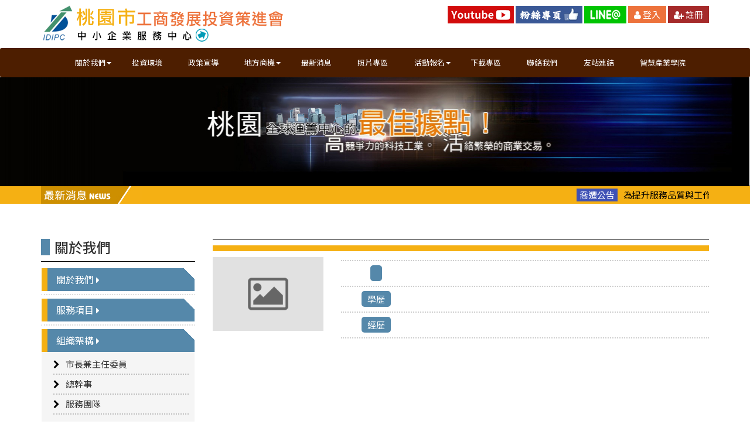

--- FILE ---
content_type: text/html; charset=UTF-8
request_url: https://icdipc.tycg.gov.tw/TissueMember.php?CataP=1&N_Key=7&Cata=1
body_size: 4783
content:


<!DOCTYPE html>
<html dir="ltr" lang="zh-Hant-TW">

<head>
  <meta charset="utf-8">
  <title>桃園市工商發展投資策進會</title>
  <meta name="description" content="桃園市工商發展投資策進會">
  <meta name="keywords" content="桃園市工商發展投資策進會,中小企業服務中心,新南向市場">
  <script type="text/javascript" src="includes/class/page/kkpager.js"></script>
  <link rel="stylesheet" type="text/css" href="includes/class/page/kkpager_blue.css" />
  <!-- 載入 GOOGLE JQuery -->
  <script src="https://ajax.googleapis.com/ajax/libs/jquery/1/jquery.min.js"></script>
  <meta name="author" content="htmlcoder.me">
  <!-- Mobile Meta -->
  <meta name="viewport" content="width=device-width, initial-scale=1.0">
  <!-- Favicon -->
  <link rel="Shortcut Icon" type="image/x-icon" href="images/icon.ico">
  <link href="images/icon-phone.jpg" rel="apple-touch-icon" />
  <link media="all" href="https://fonts.googleapis.com/earlyaccess/notosanstc.css" rel="stylesheet">
  <!-- Bootstrap core CSS -->
  <link href="bootstrap/css/bootstrap.css" rel="stylesheet">
  <!-- Font Awesome CSS -->
  <link href="fonts/font-awesome/css/font-awesome.css" rel="stylesheet">
  <!-- Fontello CSS -->
  <link href="fonts/fontello/css/fontello.css" rel="stylesheet">
  <!-- Plugins -->
  <link href="plugins/magnific-popup/magnific-popup.css" rel="stylesheet">
  <link rel="stylesheet" href="plugins/master-slider/masterslider/style/masterslider.css">
  <link rel='stylesheet' href="plugins/master-slider/masterslider/skins/black-2/style.css">
  <link href="css/animations.css" rel="stylesheet">
  <link href="plugins/owlcarousel2/assets/owl.carousel.min.css" rel="stylesheet">
  <link href="plugins/owlcarousel2/assets/owl.theme.default.min.css" rel="stylesheet">
  <link href="plugins/hover/hover-min.css" rel="stylesheet">
  <link href="plugins/morphext/morphext.css" rel="stylesheet">
  <link href="plugins/cube-portfolio/cubeportfolio/css/cubeportfolio.min.css" rel="stylesheet">
  <link href="plugins/cube-portfolio/cubeportfolio/custom/custom-cubeportfolio.css" rel="stylesheet">
  <link href="css/style.css" rel="stylesheet">
  <link href="css/typography-default.css" rel="stylesheet">
  <link href="css/skins/brown.css" rel="stylesheet">
  <!-- Custom css -->
  <link href="css/custom.css" rel="stylesheet">
  <!-- sweetalert -->
  <link href="plugins/sweetalert2/sweetalert2.css" rel="stylesheet" type="text/css" />
  <script src="plugins/sweetalert2/sweetalert2.js" type="text/javascript"></script>
  <script src="https://cdn.jsdelivr.net/npm/promise-polyfill@7.1.0/dist/promise.min.js"></script>

</head>

<body class="no-trans front-page">
  <!-- Google tag (gtag.js) -->
  <script async src="https://www.googletagmanager.com/gtag/js?id=G-7FYJ1K0L4D"></script>
  <script>
    window.dataLayer = window.dataLayer || [];

    function gtag() {
      dataLayer.push(arguments);
    }
    gtag('js', new Date());

    gtag('config', 'G-7FYJ1K0L4D');
  </script>
  <div class="scrollToTop circle"><i class="icon-up-open-big"></i></div>
  <div class="page-wrapper">
    <header>
      <div class="container">
        <div id="header" class="row">
          <div id="logo" class="col-md-6 col-sm-12">
            <a href="index.php"><img src="icdupload/Main/171127021707_L15.png" class="img-responsive" alt="桃園市工商發展投資策進會" title="桃園市工商發展投資策進會"></a>
          </div>
          <div id="header_right" class="col-md-6 col-sm-12 text-right">
            <div>
              <a class="header-pic" href="https://youtube.com/channel/UC-oldrnK36fdzoZotzFANBw?si=S-Iv4lj7QB1ziV5R" target="_blank"> <img src="images/header-youtube.png" alt="YouTube" title="YouTube"></a>              <a class="header-pic" href="https://www.facebook.com/T.IDIPC" target="_blank"> <img src="images/header-fb.jpg" alt="Facebook粉絲團" title="Facebook粉絲團"></a>              <a class="header-pic" href="https://line.me/R/ti/p/%40jbz4592m" target="_blank"> <img src="images/header-line.jpg" alt="Line官方帳號" title="Line官方帳號"></a>                              <a class="header-word-1" href="Login.php"> <i class="fa fa-user" aria-hidden="true"></i> 登入</a>
                <a class="header-word-2" href="Terms.php"> <i class="fa fa-user-plus" aria-hidden="true"></i> 註冊</a>
                          </div>
          </div>
        </div>
      </div>
    </header>

    <nav class="navbar navbar-default">
      <div class="container">
        <div class="container-fluid">

          <div class="navbar-header">
            <button type="button" class="navbar-toggle collapsed" data-toggle="collapse" data-target="#bs-example-navbar-collapse-1" aria-expanded="false">
              <span class="sr-only">Toggle navigation</span>
              <div class="bar-line">
                <span class="icon-bar"></span>
                <span class="icon-bar"></span>
                <span class="icon-bar"></span>
              </div>
              <div class="bar-font">
                選單
              </div>
            </button>
          </div>

          <div class="collapse navbar-collapse" id="bs-example-navbar-collapse-1">
            <ul class="nav navbar-nav" style="width:100%; display: flex;justify-content: space-evenly;">
              <li class="dropdown">
                        <a href="#" class="dropdown-toggle" data-toggle="dropdown" role="button" aria-haspopup="true" aria-expanded="false" alt="關於我們" title="關於我們">
                        關於我們<span class="caret"></span></a>
                        <ul class="dropdown-menu"><li><a href="all_Menu_Server.php?P=About&N_Type=1&N_Key=6" alt="關於我們" title="關於我們" >關於我們</a></li><li><a href="all_Menu_Server.php?P=About&N_Type=2&N_Key=7" alt="服務項目" title="服務項目" >服務項目</a></li><li><a href="all_Menu_Server.php?P=Tissue&N_Type=1&N_Key=8" alt="組織架構" title="組織架構" >組織架構</a></li><li><a href="all_Menu_Server.php?P=About&N_Type=3&N_Key=9" alt="中小企業服務中心" title="中小企業服務中心" >中小企業服務中心</a></li><li><a href="all_Menu_Server.php?P=About&N_Type=4&N_Key=10" alt="中小企業榮譽指導員" title="中小企業榮譽指導員" >中小企業榮譽指導員</a></li><li><a href="all_Menu_Server.php?P=About&N_Type=5&N_Key=11" alt="交通位置" title="交通位置" >交通位置</a></li><li><a href="all_Menu_Server.php?P=Ebook&N_Type=1&N_Key=41" alt="電子會刊" title="電子會刊" >電子會刊</a></li></ul></li><li>
                            <a href="all_Menu_Server.php?P=Investment&N_Type=1&N_Key=37" alt="投資環境" title="投資環境">
                              投資環境
                            </a>
                          </li><li>
                            <a href="all_Menu_Server.php?P=Policy&N_Type=1&N_Key=13" alt="政策宣導" title="政策宣導">
                              政策宣導
                            </a>
                          </li><li class="dropdown">
                        <a href="#" class="dropdown-toggle" data-toggle="dropdown" role="button" aria-haspopup="true" aria-expanded="false" alt="地方商機" title="地方商機">
                        地方商機<span class="caret"></span></a>
                        <ul class="dropdown-menu"><li><a href="https://promote.tycg.gov.tw/" alt="公共建設商機" title="公共建設商機" target="_blank" >公共建設商機</a></li><li><a href="https://gpis.tycg.gov.tw/PwbTycg_Info/" alt="政府採購資訊" title="政府採購資訊" target="_blank" >政府採購資訊</a></li><li><a href="https://dmz26.moea.gov.tw/GMWeb/investigate/InvestigateFactory.aspx" alt="工廠名錄" title="工廠名錄" target="_blank" >工廠名錄</a></li></ul></li><li>
                            <a href="all_Menu_Server.php?P=News&N_Type=1&N_Key=18" alt="最新消息" title="最新消息">
                              最新消息
                            </a>
                          </li><li>
                            <a href="https://idipc-tiiai.tycg.gov.tw/album-list" alt="照片專區" title="照片專區" target="_blank">
                              照片專區
                            </a>
                          </li><li class="dropdown">
                        <a href="#" class="dropdown-toggle" data-toggle="dropdown" role="button" aria-haspopup="true" aria-expanded="false" alt="活動報名" title="活動報名">
                        活動報名<span class="caret"></span></a>
                        <ul class="dropdown-menu"><li><a href="all_Menu_Server.php?P=Active&N_Type=1&N_Key=26" alt="活動報名" title="活動報名" >活動報名</a></li><li><a href="https://idipc-tiiai.tycg.gov.tw/signup-list?type=0ss6ok67g49nysf3" alt="學院報名" title="學院報名" target="_blank" >學院報名</a></li></ul></li><li>
                            <a href="all_Menu_Server.php?P=Download&N_Type=1&N_Key=28" alt="下載專區" title="下載專區">
                              下載專區
                            </a>
                          </li><li>
                            <a href="all_Menu_Server.php?P=Contact&N_Type=1&N_Key=30" alt="聯絡我們" title="聯絡我們">
                              聯絡我們
                            </a>
                          </li><li>
                            <a href="all_Menu_Server.php?P=Links&N_Type=1&N_Key=32" alt="友站連結" title="友站連結">
                              友站連結
                            </a>
                          </li><li>
                            <a href="https://idipc-tiiai.tycg.gov.tw/" alt="智慧產業學院" title="智慧產業學院" target="_blank">
                              智慧產業學院
                            </a>
                          </li>            </ul>
          </div>
        </div>
      </div>
    </nav>
    <div class="banner clearfix">
      <div class="slideshow">
        <div class="master-slider ms-skin-black-2 round-skin" id="masterslider1">
                        <div class="ms-slide">
                <img src="icdupload/Main/s_171127030549_0.jpg" data-src="icdupload/Main/s_171127030549_0.jpg" alt="桃園市工商發展投資策進會" title="桃園市工商發展投資策進會">
                <a href="http://icdipc.tycg.gov.tw" target="_blank"></a>
              </div>
                        <div class="ms-slide">
                <img src="icdupload/Main/s_171127030536_0.jpg" data-src="icdupload/Main/s_171127030536_0.jpg" alt="桃園市工商發展投資策進會" title="桃園市工商發展投資策進會">
                <a href="http://icdipc.tycg.gov.tw" target="_blank"></a>
              </div>
                        <div class="ms-slide">
                <img src="icdupload/Main/s_250703105611_0.jpg" data-src="icdupload/Main/s_250703105611_0.jpg" alt="匯率避險" title="匯率避險">
                <a href="https://0800280280.sme.gov.tw/rate/" target="_blank"></a>
              </div>
                        <div class="ms-slide">
                <img src="icdupload/Main/s_250806090809_0.jpg" data-src="icdupload/Main/s_250806090809_0.jpg" alt="" title="">
                <a href="https://seminars.tca.org.tw/D10r00205.aspx" target="_blank"></a>
              </div>
                  </div>
      </div>
    </div>

    <section class="section clearfix marquee-1">
      <div class="container">
        <div class="row">
          <div class="col-md-12">
            <img class="hidden-xs" src="images/slider_icon.jpg">
            <div class="marquee">
                                <span>喬遷公告</span><a href="" alt="為提升服務品質與工作效能，本會及桃園市中小企業服務中心自即日起喬遷至新址辦公，相關聯繫方式維持不變，敬請各界先進繼續支持與指導。新址：330030桃園市桃園區崇法街71號2樓" title="為提升服務品質與工作效能，本會及桃園市中小企業服務中心自即日起喬遷至新址辦公，相關聯繫方式維持不變，敬請各界先進繼續支持與指導。新址：330030桃園市桃園區崇法街71號2樓">為提升服務品質與工作效能，本會及桃園市中小企業服務中心自即日起喬遷至新址辦公，相關聯繫方式維持不變，敬請各界先進繼續支持與指導。新址：330030桃園市桃園區崇法街71號2樓</a>
                                <span>桃園市工商發展投資策進會</span><a href="http://icdipc.tycg.gov.tw/Active.php?CataP=25&amp;N_Key=26" alt="歡迎您的光臨" title="歡迎您的光臨">歡迎您的光臨</a>
                          </div>
          </div>
        </div>
      </div>
    </section>

    <div id="page-start"></div><section class="pv-40">
    <div class="container">
        <div class="row">
            <div class="main col-md-9 col-md-push-3">
                <h3 class="all-title"></h3>
                <div class="hr-1"></div>
                <div>

                  <div class="page-title">
                    <h4> <span></span></h4>                      
                  </div>

                  <div class="row about-people">
                    <div class="col-lg-3  col-md-12">
                      <img src="images/fullscreen-bg.jpg" alt=" " title=" ">
                      <div class="text-center"><h4> </h4></div>
                    </div>
                    <div class="col-lg-9 col-md-12">
                      <hr>
                      <div class="about-content">
                          <div class="about-content-1"><span></span></div>
                          <div class="about-content-2"></div>
                      </div>
                      <hr>
                      <div class="about-content">
                          <div class="about-content-1"><span>學歷</span></div>
                          <div class="about-content-2">
                                                    </div>
                      </div>
                      <hr>
                      <div class="about-content">
                          <div class="about-content-1"><span>經歷</span></div>
                          <div class="about-content-2">
                                                    </div>
                      </div>
                      <hr>
                    </div>
                  </div>
    
                </div>      
            </div>
            <div class="main col-md-3 col-md-pull-9">
                    <h3 class="all-title">關於我們</h3>
                    <div class="hr-1"></div>   

                    <div class="product-group-div panel-group" id="sidegroup1"><div class="panel panel-default">
	            <div class="panel-heading">
	              <h4 class="panel-title">
	                <a href="all_Menu_Server.php?P=About&N_Type=1&N_Key=6" alt="關於我們" title="關於我們">
	                  關於我們
	                  <i class="product-group-caret-down fa fa-caret-right pr-10" ></i>
	                </a>
	              </h4>
	            </div>
	          </div><div class="panel panel-default">
	            <div class="panel-heading">
	              <h4 class="panel-title">
	                <a href="all_Menu_Server.php?P=About&N_Type=2&N_Key=7" alt="服務項目" title="服務項目">
	                  服務項目
	                  <i class="product-group-caret-down fa fa-caret-right pr-10" ></i>
	                </a>
	              </h4>
	            </div>
	          </div><div class="panel panel-default">
                 <div class="panel-heading">
                   <h4 class="panel-title">
                     <a href="all_Menu_Server.php?P=Tissue&N_Type=1&N_Key=8" alt="組織架構" title="組織架構">
                       組織架構
                       <i class="product-group-caret-down fa fa-caret-right pr-10" ></i>
                     </a>
                   </h4>
                 </div><div id="sidegroup3" class="panel-collapse collapse in">
	                   <div class="panel-body">
	                     <ul class="product-group-ul"><li><i class="fa fa-chevron-right pr-10" aria-hidden="true"></i><a href="TissueMember.php?CataP=1&N_Key=7&Cata=1" alt="市長兼主任委員" title="市長兼主任委員">市長兼主任委員</a></li>
	                       	<hr class="hr-2"><li><i class="fa fa-chevron-right pr-10" aria-hidden="true"></i><a href="TissueMember.php?CataP=1&N_Key=7&Cata=2" alt="總幹事" title="總幹事">總幹事</a></li>
	                       	<hr class="hr-2"><li><i class="fa fa-chevron-right pr-10" aria-hidden="true"></i><a href="TissuePeople.php?CataP=1&N_Key=7&Cata=4" alt="服務團隊" title="服務團隊">服務團隊</a></li>
	                       	<hr class="hr-2"></ul>
	                   		</div>
	                 	</div>
	              	</div><div class="panel panel-default">
	            <div class="panel-heading">
	              <h4 class="panel-title">
	                <a href="all_Menu_Server.php?P=About&N_Type=3&N_Key=9" alt="中小企業服務中心" title="中小企業服務中心">
	                  中小企業服務中心
	                  <i class="product-group-caret-down fa fa-caret-right pr-10" ></i>
	                </a>
	              </h4>
	            </div>
	          </div><div class="panel panel-default">
	            <div class="panel-heading">
	              <h4 class="panel-title">
	                <a href="all_Menu_Server.php?P=About&N_Type=4&N_Key=10" alt="中小企業榮譽指導員" title="中小企業榮譽指導員">
	                  中小企業榮譽指導員
	                  <i class="product-group-caret-down fa fa-caret-right pr-10" ></i>
	                </a>
	              </h4>
	            </div>
	          </div><div class="panel panel-default">
	            <div class="panel-heading">
	              <h4 class="panel-title">
	                <a href="all_Menu_Server.php?P=About&N_Type=5&N_Key=11" alt="交通位置" title="交通位置">
	                  交通位置
	                  <i class="product-group-caret-down fa fa-caret-right pr-10" ></i>
	                </a>
	              </h4>
	            </div>
	          </div><div class="panel panel-default">
	            <div class="panel-heading">
	              <h4 class="panel-title">
	                <a href="all_Menu_Server.php?P=Ebook&N_Type=1&N_Key=41" alt="電子會刊" title="電子會刊">
	                  電子會刊
	                  <i class="product-group-caret-down fa fa-caret-right pr-10" ></i>
	                </a>
	              </h4>
	            </div>
	          </div>        </div>
    </div>
</section>

        <footer id="footer" class="clearfix dark">
            <div class="footer">
                <div class="container">
                    <div class="footer-inner">
                        <div class="row">
                            <div class="col-md-12 ">
                                <div class="footer-content text-center">
                                    <ul class="list-inline mb-20">
                                        <li><i class="text-default fa fa-map-marker pr-5"></i> 地址: 330030 桃園市桃園區崇法街71號2樓 </li>
                                        <li><i class="text-default fa fa-phone pl-10 pr-5"></i> 電話: (03)3323079、(03)3366795</li>
                                        <li><i class="text-default fa fa-fax pl-10 pr-5"></i> 傳真: (03)3385950</li>
                                        <li><a href="mailto:service@tyidipc.org.tw" class="link-dark"><i class="text-default fa fa-envelope-o pl-10 pr-5"></i> 信箱: service@tyidipc.org.tw</a></li>
                                    </ul>
                                    <div class="separator-2"></div>
                                    <ul class="social-links circle margin-clear animated-effect-1">
                                        <li class="facebook"><a target="_blank" href="https://www.facebook.com/T.IDIPC" alt="Facebook粉絲團" title="Facebook粉絲團"><i class="fa fa-facebook"></i></a></li>                                                                                <li class="youtube"><a target="_blank" href="https://youtube.com/channel/UC-oldrnK36fdzoZotzFANBw?si=S-Iv4lj7QB1ziV5R" alt="Youtube介紹" title="Youtube介紹"><i class="fa fa-youtube"></i></a></li>
                                                                            </ul>
                                </div>
                            </div>
                        </div>
                    </div>
                </div>
            </div>

            <div class="subfooter">
                <div class="container">
                    <div class="subfooter-inner">
                        <div class="row">
                            <div class="col-md-12">
                                <p class="text-center">  Copyright &copy; 2017 桃園市工商發展投資策進會 Design by <a target="_blank" href="http://www.dah.com.tw/work.php"> DAH</a></p>
                            </div>
                        </div>
                    </div>
                </div>
            </div>
        </footer>
    </div>

    <script type="text/javascript" src="plugins/jquery.min.js"></script>
    <script type="text/javascript" src="bootstrap/js/bootstrap.min.js"></script>
    <!-- Modernizr javascript -->
    <script type="text/javascript" src="plugins/modernizr.js"></script>
    <script type="text/javascript" src="plugins/master-slider/masterslider/masterslider.min.js"></script>
    <script type="text/javascript" src="plugins/cube-portfolio/cubeportfolio/js/jquery.cubeportfolio.min.js"></script>
    <!-- Isotope javascript -->
    <script type="text/javascript" src="plugins/isotope/isotope.pkgd.min.js"></script>
    <!-- Magnific Popup javascript -->
    <script type="text/javascript" src="plugins/magnific-popup/jquery.magnific-popup.min.js"></script>
    <!-- Appear javascript -->
    <script type="text/javascript" src="plugins/waypoints/jquery.waypoints.min.js"></script>
    <!-- Parallax javascript -->
    <script src="plugins/jquery.parallax-1.1.3.js"></script>
    <!-- Contact form -->
    <script src="plugins/jquery.validate.js"></script>
    <!-- Morphext -->
    <script type="text/javascript" src="plugins/morphext/morphext.min.js"></script>
    <!-- Owl carousel javascript -->
    <script type="text/javascript" src="plugins/owlcarousel2/owl.carousel.min.js"></script>
    <!-- SmoothScroll javascript -->
    <script type="text/javascript" src="plugins/jquery.browser.js"></script>
    <script type="text/javascript" src="plugins/SmoothScroll.js"></script>
    <!--marquee-->
    <script type="text/javascript" src="plugins/jquery.marquee/jquery.marquee.min.js"></script>
    <!-- Initialization of Plugins -->
    <script type="text/javascript" src="js/template.js"></script>
    <!-- Custom Scripts -->
    <script type="text/javascript" src="js/custom.js"></script>
           
</body>

</html>

--- FILE ---
content_type: text/css
request_url: https://icdipc.tycg.gov.tw/css/custom.css
body_size: 2721
content:
body {
	/*font-family: "微軟正黑體","新細明體";*/
    font-family: Noto Sans TC,微軟正黑體,sans-serif;
    font-weight: 400;
    font-size: 15px;
    color:#000;
}
header{
	margin-bottom: 10px;
}
tbody {
      background-color: transparent;
}
h1, h2, h3, h4, h5, h6, .navbar .navbar-nav {
    /*font-family: "微軟正黑體","新細明體";*/
    font-family: Noto Sans TC,微軟正黑體,sans-serif
}
.hr-1 {
    margin-top: 5px;
    margin-bottom: 5px;
    border-top: 1px solid #000000;
}
.hr-2 {
    margin-top: 5px;
    margin-bottom: 5px;
    border: 0;
    border-top: 2px dotted #bdbdbd;
}
.title{
    font-weight: 700;
}

/*圖片放大JS字體修改*/
.cbp-l-grid-agency-title {
    margin-top: 18px;
    font-family: Noto Sans TC,微軟正黑體,sans-serif;
    color: #666;
    text-align: center;
}
.cbp-l-grid-agency-title {
    margin-top: 18px;
    font-family: Noto Sans TC,微軟正黑體,sans-serif
    color: #666;
    text-align: center;
}
.cbp-l-grid-agency-desc {
    font: 400 12px/21px "Noto Sans TC",微軟正黑體,sans-serif;
    color: #aaa;
    text-align: center;
}
/*end*/

/*上橫幅*/
.navbar-header .bar-line{
    display:inline-block;
}
.navbar-header .bar-font{
    display:inline-block;font-weight: 700;font-size: 18px;
}

#header_right a{
	margin:0px;
}
#header_right>div{
    margin-top:10px;
}
#header_right .header-pic img{
    display: inline;
}

#header_right .header-word-1{
    background-color: #ed723b;
    color: #fff;
    padding: 4px 10px;
    vertical-align: middle;
    white-space: nowrap;
}
#header_right .header-word-2{
    background-color: brown;
    color: #fff;
    padding: 4px 10px;
    vertical-align: middle;
    white-space: nowrap;
}
@media (max-width:500px){
#header_right .header-pic img{
    height:22px;
}  
#header_right .header-word-1{ 
    padding: 2px 10px;
    font-size:12px;
}
#header_right .header-word-2{  
    padding: 2px 10px;
    font-size:12px;
} 
}

.navbar{
	background-color: #fcfcfc;
}
.navbar-header{
	text-align:center;
}
.navbar-toggle {
    position: relative;
    float: none;
    margin-right: 0px;
    padding: 5px 10px;
    margin-top: 8px;
    margin-bottom: 8px;
    background-color: transparent;
    background-image: none;
    border: 1px solid transparent;
    border-radius: 4px;
}
.navbar-default .navbar-toggle .bar-font{
	color:#fff;
}
.navbar-default .navbar-toggle:hover .bar-font, .navbar-default .navbar-toggle:focus .bar-font {
    color:#4D1E00;
}
.navbar.navbar-default {
	margin-bottom: 0px;
}
.dropdown-toggle{
	white-space: nowrap;
}
@media (min-width: 1200px){
.navbar-nav > li {
    width:8.3%;
}
.navbar-default .navbar-nav > li > a:hover, .navbar-default .navbar-nav > li > a:focus, .navbar-default .navbar-nav > .active > a, .navbar-default .navbar-nav > .active > a:hover, .navbar-default .navbar-nav > .active > a:focus {
    background-color: transparent;
    color: #FFEB3B;
}
}
.navbar-default .navbar-nav > .open > a, .navbar-default .navbar-nav > .open > a:hover, .navbar-default .navbar-nav > .open > a:focus {
    color: #fff;
    background-color: #ed723b;
}
.navbar-default .navbar-toggle .icon-bar {
    background-color: #fff;
}
.navbar-default .navbar-toggle {
    border-color: #fff;
    border-radius: 1px;
}
/*end*/

/*marquee*/
.marquee-1{
    height: 30px;
    background-color: #F5B013;    
    color: #fff;
    padding-bottom:6px;
    padding-top:4px;
}
.marquee-1 img{
    position:absolute;
    bottom: -4px;
}
.marquee-1 .marquee,.marquee-2 .marquee{
    width:100%;
    overflow: hidden;
}
.marquee-1 .marquee span,.marquee-2 .marquee span{
    background-color:#3f51b5;
    padding:5px;
    margin-right:10px;
    color:#fff;
}
.marquee-1 .marquee a,.marquee-1 .marquee a{
    margin-right:30px;
    color:#000;
}
/*end*/

/*相關報導*/
.media-heading  a{
    font-size: 15px;
    padding-left:2px;
}
.news{
    padding: 0px 5px;
}
.news .news-icon{
    display:inline-block;
}
.news .news-word{
    display:inline-block;
}
.news .news-title{
    background-color: #fff;
    border-radius: 20px;
    padding: 10px 0px;
}
.news .news-title .fa{
    color:#f4511e;
}
.news-title .news-date{
    float:right;
    font-size:14px;
}
.page-news-title{
    font-weight: 700;
    margin-top:0px;
}
.page-news-date{
    font-weight: 700;
    color:#009688;
}
.news-more{
    text-align: right;
}
.news-more a{
    background:#4d1e00;
    color:#fff;
    padding:0px 5px;
}
/*end*/

/*首頁區塊背景*/
.index-banner{
    background-repeat: no-repeat;background-size: cover
}
/*end*/

/*主標題*/
.all-title{
    border-left:5px solid #bdbdbd;    
    border-left: 15px solid #5588aa;
    padding-left: 8px;
}
/*end*/

/*左側主選單*/
.panel-default > .panel-heading {
    color: #fff;
    border-color: #ddd;
    background: linear-gradient(225deg, transparent 13px, #58a 0);
}
.panel-group .panel-default {
    border-color: #fff;
    -webkit-box-shadow: none;
    box-shadow: none;
    border-bottom:2px dotted #dddddd;
    padding: 5px 0px;
}
.panel-group .panel + .panel {
    margin-top: 0px;
}
.panel-heading a {
    border-left: 10px solid #f5b013;
    font-weight: 400;
    display: inline-block;
    width: 100%;
    position: relative;
    text-decoration: none;
    padding: 10px 10px 10px 15px;
    color: inherit;
}
.panel-group .panel {
    margin-bottom: 0;
    border-radius: 0px;
}
.panel-default > .panel-heading + .panel-collapse > .panel-body {
    border-top: 0px solid #ddd;
}
.panel-body {
    background-color: #f5f5f5;
    padding: 10px;
    padding-top: 10px;
    padding-left:0px;
}
.product-group-ul a{
    color:#333;
}
.product-group-ul {
    list-style-type:none;
    padding-left: 20px;
}
/*end*/

/*關於我們內頁*/
.page-title h4{
    background-color: #f5b013;
    padding: 5px;
    text-align: center;
}
.page-title h4 span{
    color: #3a5896;
}
.about-people img{
    margin: auto;
}
.about-people hr{
    margin-top: 5px;
    margin-bottom: 5px;
    border: 0;
    border-top: 2px dotted #cecece;
}
.about-people .about-content .about-content-1{
    display:table-cell;
    min-width: 120px;
    padding: 5px;
    text-align: center;
}
.about-people .about-content .about-content-1 span{
    background-color: #5588aa;
    padding: 3px 10px;
    margin: 3px;
    border-radius: 5px;
    color: #fff;
}
.about-people .about-content .about-content-2{
    display:table-cell;    
    padding: 5px;
}

/*end*/

/*表格樣式*/
.table-bordered {
    border: 1px solid #000;
}
.table .td-date{
    white-space:nowrap;
}
.table a{
    color:#000;
}
.table-striped.table > tbody > tr > td {
    border-color: #000;
}
.table-striped > tbody > tr:nth-child(odd) > th {
    background-color: #f5b013;
}
.table-bordered > thead > tr > th, .table-bordered > tbody > tr > th, .table-bordered > tfoot > tr > th, .table-bordered > thead > tr > td, .table-bordered > tbody > tr > td, .table-bordered > tfoot > tr > td {
    border-color: #000;  
}
.table-bordered  th{
    white-space:nowrap;  
}
ul.pagination li > a, .pagination > li:first-child > a, .pagination > li:last-child > a, ul.pager li > a {
    text-align: center;
    padding: 0;
    height: 40px;
    width: 40px;
    border: 1px solid #777777;
    line-height: 39px;
    background-color: #777777;
    color: #ffffff;
    display: inline-block;
    -webkit-border-radius: 10%;
    -moz-border-radius: 10%;
    border-radius: 10%; 
}
/*end*/

/*表格搜尋框*/
.box-form label, .box-form span {
    display: inline-block;
    margin: .5em .5em;
    vertical-align: middle;
}
.form-control {
    color: #000;
}
@media (min-width: 768px){
.form-inline .form-control {
    display: block;
    width: 100%;
}
}
.well{
    -webkit-box-shadow: inset 0 0px 0px rgba(0, 0, 0, 0.05); 
    box-shadow: inset 0 0px 0px rgba(0, 0, 0, 0.05); 
    border: 0px solid #e3e3e3; 
    padding: 5px;
    margin-bottom: 10px;
}
/*end*/

/*文字編輯器內頁*/
.detail-title .detail-title-word{
    background: linear-gradient(225deg, transparent 13px, #58a 0);
    padding:1px 20px;
    padding-left:10px;
    border-left: 15px solid #f5b013;
}
.detail-title .detail-title-word h4{
    color:#fff;
}
/*end*/

/*投資環境  手機板*/
.invest-style .invest-circle{
    width: 120px;
    height: 120px;
    margin: auto;
    border-radius: 60px;
    position: relative;
}
.invest-style .invest-color-1{
    background-color: #222222;
    border: 5px solid #d2d2d2;    
} 
.invest-style .invest-color-2{
    background-color: #3f51b5;
    border: 5px solid #9faeff;    
} 
.invest-style .invest-color-3{
    background-color: #ed723b;
    border: 5px solid #ffccb5;    
} 
.invest-style .invest-color-4{
    background-color: #9c27b0;
    border: 5px solid #f5b7ff;    
} 
.invest-style .invest-color-5{
    background-color: #795548;
    border: 5px solid #ffcab7;    
} 
.invest-style .invest-color-6{
    background-color: #e91e63;
    border: 5px solid #ff95b9;    
} 
.invest-style .invest-color-7{
    background-color: #009688;
    border: 5px solid #90d6cf;    
} 
.invest-style .invest-color-8{
    background-color: #03a9f4;
    border: 5px solid #88daff;    
} 
.invest-style .invest-word{
    position:relative;top:40%;color:#fff;"
}
/*end*/

/*會員條款*/
.signup-check-iframe {
    height: 400px;
    overflow: scroll;
    border: 1px solid #b3b3b3;
    padding: 10px;
    margin-bottom: 10px;
    color: #333;
}
/*end*/

/*form*/
form label, .radio label, .checkbox label {
    font-weight: 400;
}
/*end*/

/*contact pic*/
.contact-pic{
    display:inline-block;
    margin:5px; 
}
/*end*/

/*footer*/
.footer-content .social-links li a{
    font-size: 30px;
    width: 50px;
    height: 50px;
}
.footer-content .social-links.animated-effect-1 li.facebook a {
    border-color: #3b5998;
}
.footer-content .social-links .facebook a {
    color: #fff;
    background-color: #3b5998;
    border-color: #3b5998;
}
.footer-content .social-links .flickr a {
    color: #fff;
    background-color: #ff0084;
    border-color: #ff0084;
}
.footer-content .social-links .youtube a {
    color: #fff;
    background-color: #b31217;
    border-color: #b31217;
}
.footer {
    padding: 0px 0;
    color:#fff;
    background-color: #fafafa;
}
.footer .text-default {
    color: #fff;
}
.dark .footer .link-dark {
    color: #fff;
    text-decoration: none !important;
}
.subfooter {
    color: #cacaca;
}
.subfooter a{
    color: yellow;
}
/*end*/

--- FILE ---
content_type: text/javascript
request_url: https://icdipc.tycg.gov.tw/js/custom.js
body_size: 1822
content:
(function($){
	$(document).ready(function(){

		// Notify Plugin - The below code (until line 42) is used for demonstration purposes only
		//-----------------------------------------------
		if (($(".main-navigation.onclick").length>0) && !Modernizr.touch ){
			$.notify({
				// options
				message: 'The Dropdowns of the Main Menu, are now open with click on Parent Items. Click "Home" to checkout this behavior.'
			},{
				// settings
				type: 'info',
				delay: 10000,
				offset : {
					y: 150,
					x: 20
				}
			});
		};
		if (!($(".main-navigation.animated").length>0) && !Modernizr.touch && $(".main-navigation").length>0){
			$.notify({
				// options
				message: 'The animations of main menu are disabled.'
			},{
				// settings
				type: 'info',
				delay: 10000,
				offset : {
					y: 150,
					x: 20
				}
			}); // End Notify Plugin - The above code (from line 14) is used for demonstration purposes only

		};
	
		/*首頁輪播*/
		if ( $("#masterslider1").length>0){
			var slider1 = new MasterSlider();
			slider1.setup('masterslider1' , {
								width:1024,    
								height:300,  
								centerControls:false,                    
								layout:'fullwidth',     
								autoplay:true,     
								speed:15, 
								autoHeight:true,
								loop:true,
								space:5,
			});
			slider1.control('arrows');
			// slider1.control('bullets' ,{autohide:false});
		}

		/*跑馬燈*/
		if ( $(".marquee").length>0){
			$('.marquee').marquee({
        	    //speed in milliseconds of the marquee
        	    duration: 20000,
        	    //gap in pixels between the tickers
        	    gap: 100,
        	    //time in milliseconds before the marquee will start animating
        	    delayBeforeStart: 0,
        	    //'left' or 'right'
        	    direction: 'left',
        	    //true or false - should the marquee be duplicated to show an effect of continues flow
        	    duplicated: true
        	});
        }

        /*活動花絮&廣告專區  RWD版面套件*/
        if ( $("#grid-container").length>0){
        	jQuery('#grid-container').cubeportfolio({
        	    animationType: 'slideLeft',
        	    rewindNav: true,
        	    scrollByPage: false,
        	    defaultFilter: '*',
        	    animationType: 'slideLeft',
        	    gapHorizontal: 20,
        	    gapVertical: 20,
        	    gridAdjustment: 'responsive',
        	    mediaQueries: [{
        	        width: 800,
        	        cols: 4
        	    }, {
        	        width: 500,
        	        cols: 2
        	    }, {
        	        width: 320,
        	        cols: 2
        	    }],
        	    caption: 'zoom',
        	    displayType: 'lazyLoading',
        	    displayTypeSpeed: 100
        	});
    	}

    	/*活動花絮&廣告專區  RWD版面套件*/
    	if ( $("#grid-container2").length>0){
        	jQuery('#grid-container2').cubeportfolio({
        	    animationType: 'slideLeft',
        	    rewindNav: true,
        	    scrollByPage: false,
        	    defaultFilter: '*',
        	    animationType: 'slideLeft',
        	    gapHorizontal: 20,
        	    gapVertical: 20,
        	    gridAdjustment: 'responsive',
        	    mediaQueries: [{
        	        width: 800,
        	        cols: 4
        	    }, {
        	        width: 500,
        	        cols: 2
        	    }, {
        	        width: 320,
        	        cols: 2
        	    }],
        	    caption: 'zoom',
        	    displayType: 'lazyLoading',
        	    displayTypeSpeed: 100
        	});
    	}

        /*報名人數表格js*/
        if ( $(".actsignup_count").length>0){

            $('.actsignup_count').change(function(){
               var count= $('.actsignup_count').find(':selected').val() ;
               var tmp="";
               for(var i=1;i<=count;i++){
             /*  tmp+='<div class="well"><label for="format"><b>姓名</b><input class="span2 col-md-1 col-xs-1 form-control name_`+i+`"  type="text" name="M_Name[]" required></label><label for="format"><b>身分證後4碼</b><input class="span1 col-md-1 col-xs-1 form-control id_`+i+`" type="number" min="0" max="9999" name="M_ID[]" required></label><label for="format"><b>e-mail</b><input class="span1 col-md-1 col-xs-1 form-control mail_`+i+`" type="email" name="M_Mail[]" required></label> <label for="format"><b>職稱</b><input class="span1 col-md-1 col-xs-1 form-control name2_`+i+`" type="text" name="M_Job[]"></label></div>'; 
              
			 */  
			  tmp+='<div class="well" style="padding: 15px 20px;margin-top:15px;"><div class="form-inline"><div class="form-group" style="padding-right: 20px;"><label for="format"><span style="color:red">*</span><b>姓名</b>  </label><input class="form-control name_`+i+`"  type="text" name="M_Name[]" required></div><div class="form-group" style="padding-right: 20px;"><label for="format"><span style="color:red">*</span><b>e-mail</b></label> <input class="form-control mail_`+i+`" type="email" name="M_Mail[]" required></div><div class="form-group" style="padding-right: 20px;"><label for="format"><span style="color:red">*</span><b>職稱</b></label><input class="form-control name2_`+i+`" type="text" name="M_Job[]"></div></div></div>';
               
			 
			   
			   
			   
			   
			   
			   /*
			   <div class="well" style="padding: 15px 20px;">     
					  <div class="form-inline">
						  <div class="form-group">
							<label for="format"><b>姓名</b></label>
							<input class="form-control name_1" type="text" name="M_Name[]" required>
						  </div>
						  <div class="form-group">
							<label for="format"><b>身分證後4碼</b></label>
							<input class="form-control id_1" type="number" min="0" max="9999" name="M_ID[]" required>
						  </div>
						  <div class="form-group">
							<label for="format"><b>e-mail</b></label>
							<input class="form-control mail_1" type="email" name="M_Mail[]" required>
						  </div>
						  <div class="form-group">
							<label for="format"><b>職稱</b></label>
							<input class="form-control name2_1" type="text" name="M_Job[]" >
						  </div>
					  </div>
				    </div>
			   */
			   }
            $(".actsignup_form").html("");   
            $(".actsignup_form").append(tmp);
            });
     
        }


	}); // End document ready

})(this.jQuery);
